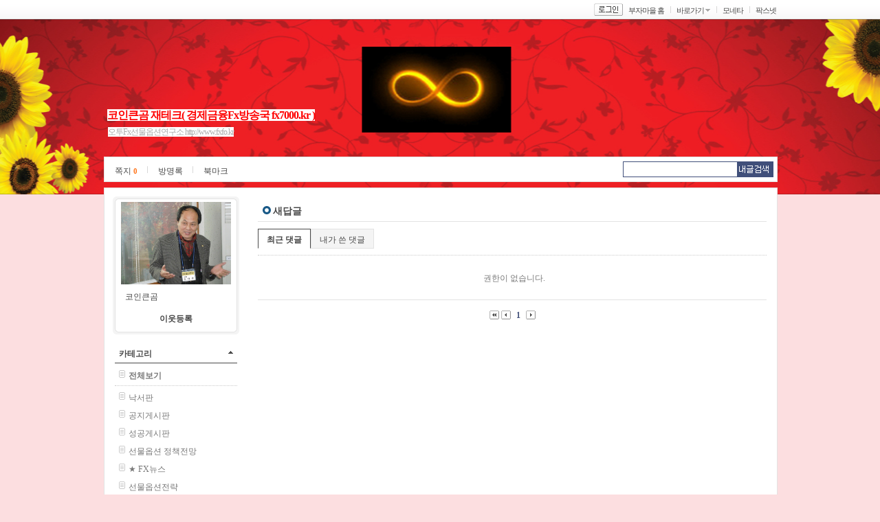

--- FILE ---
content_type: text/html; charset=EUC_KR
request_url: http://blog.moneta.co.kr/blog.newcomment.screen?blogId=koin1920
body_size: 11611
content:
<!DOCTYPE HTML PUBLIC "-//W3C//DTD HTML 4.01 Transitional//EN" "http://www.w3.org/TR/html4/loose.dtd">



























<html>
<head>
<title>NO.1 ÀçÅ×Å©Æ÷Å» MONETA</title>
<meta http-equiv="Content-Type" content="text/html; charset=euc-kr">
<link rel="stylesheet" type="text/css" href="http://image.moneta.co.kr/img2005/blog/new_blog/css/blog_new.css">
<script src="http://image.moneta.co.kr/blog/common/js/common.js"></script>
<script language="JavaScript" type="text/JavaScript">
<!--
function MM_reloadPage(init) {  //reloads the window if Nav4 resized
  if (init==true) with (navigator) {if ((appName=="Netscape")&&(parseInt(appVersion)==4)) {
    document.MM_pgW=innerWidth; document.MM_pgH=innerHeight; onresize=MM_reloadPage; }}
  else if (innerWidth!=document.MM_pgW || innerHeight!=document.MM_pgH) location.reload();
}
MM_reloadPage(true);
//-->
</script>
<script>
var positionX;
var positionY;

String.prototype.trim = function(){
    return this.replace(/(^\s*)|(\s*$)/g, ""); 
}

function goLoginPage(){
    document.location.href="http://member.moneta.co.kr/Auth/login.jsp?returnURL=http://blog.moneta.co.kr%2Fblog.newcomment.screen%3FblogId%3Dkoin1920";
}

function ch_position()
{
    positionX = event.x + document.body.scrollLeft - 5;
    positionY = event.y + document.body.scrollTop - 5;
} 


function ch_position1()
{
    positionX = event.x + document.body.scrollLeft - 5;
    positionY = event.y + document.body.scrollTop - 5;
    
    if (document.changeplus1.src == "http://image.moneta.co.kr/img/blog/new0331/blog_c01.gif" )
    	document.changeplus1.src = "http://image.moneta.co.kr/img/blog/new0331/blog_c01sub.gif";
    else document.changeplus1.src = "http://image.moneta.co.kr/img/blog/new0331/blog_c01.gif";

}

function ch_position2()
{
    positionX = event.x + document.body.scrollLeft - 5;
    positionY = event.y + document.body.scrollTop - 5;
    
    if (document.changeplus2.src == "http://image.moneta.co.kr/img/blog/new0331/blog_c01.gif" )
    	document.changeplus2.src = "http://image.moneta.co.kr/img/blog/new0331/blog_c01sub.gif";
    else document.changeplus2.src = "http://image.moneta.co.kr/img/blog/new0331/blog_c01.gif";

}

function ch_position3()
{
    positionX = event.x + document.body.scrollLeft - 5;
    positionY = event.y + document.body.scrollTop - 5;
    
    if (document.changeplus3.src == "http://image.moneta.co.kr/img/blog/new0331/blog_c01.gif" )
    	document.changeplus3.src = "http://image.moneta.co.kr/img/blog/new0331/blog_c01sub.gif";
    else document.changeplus3.src = "http://image.moneta.co.kr/img/blog/new0331/blog_c01.gif";

}

function ch_position4()
{
    positionX = event.x + document.body.scrollLeft - 5;
    positionY = event.y + document.body.scrollTop - 5;
    
    if (document.changeplus4.src == "http://image.moneta.co.kr/img/blog/new0331/blog_c01.gif" )
    	document.changeplus4.src = "http://image.moneta.co.kr/img/blog/new0331/blog_c01sub.gif";
    else document.changeplus4.src = "http://image.moneta.co.kr/img/blog/new0331/blog_c01.gif";

}

function view_more(idx)
{
    var obj=eval("document.all.morelist"+idx);

    obj.style.left = positionX;
    obj.style.top  = positionY;
    if (obj.style.display == "none")
    {
	    obj.style.display = "";
    }
    else
    {
	    obj.style.display = "none";
    }
    var obj=eval("document.all.tablespace"+idx);

    obj.style.left = positionX;
    obj.style.top  = positionY;
    if (obj.style.display == "none")
    {
	    obj.style.display = "";
    }
    else
    {
	    obj.style.display = "none";
    }
}

function view_description()
{
    var obj = document.all.layer_description;
    obj.style.left = positionX;
    obj.style.top  = positionY;
    if (obj.style.visibility == "hidden")
    {
        obj.style.visibility = "visible";
    }
    else
    {
        obj.style.visibility = "hidden";
    }
}

//·¹ÀÌ¾î ¸Þ´º¸¦ À§ÇÑ º¯¼ö
var id_for_layer_menu = '';
var nick_for_layer_menu = '';
var lastObj = null;

//ÇÊ¸í¿¡ ·¹ÀÌ¾î ¸Þ´º º¸ÀÌ±â
function showMenu(obj, id, nick){
    
    if(obj!=null)
		lastObj = obj;
	
	if(id!='') {
		id_for_layer_menu=id;
		nick_for_layer_menu = nick;
	}
	
	if(id_for_layer_menu=='')
		return;
    
	collRect = lastObj.getClientRects();
	bodyRect = document.body.getClientRects();
	var bottomPos = collRect[0].bottom - bodyRect[0].top-5;
	var leftPos = collRect[0].left - bodyRect[0].left;

	layer_menu.style.left = leftPos+"px";
	layer_menu.style.top = bottomPos+document.body.scrollTop+2+"px";
	layer_menu.style.visibility = 'visible';
	
}

function show(layer){
	eval(layer+'.style.visibility="visible"');
}

function hide(layer){
	eval(layer+'.style.visibility="hidden"');
}

function layerGoBlog(){
    document.location.href = "/blog.screen?blogId="+id_for_layer_menu;
}

//ÀÌ¿ôµî·Ï
function layerAddNeighbor() {
        
    	    
	    goLoginPage();	    
		
    
}

//ÂÊÁöº¸³»±â ÆË¾÷
function sendMemo() {
    
	 
    var receiver_id   = id_for_layer_menu;
    var receiver_nick = nick_for_layer_menu;
    
	window.open("http://blog.moneta.co.kr/blogmemo/msg_memo_send.jsp?p_receiver_id="+receiver_id+"&p_receiver_nicknm="+receiver_nick,"note", "fullscreen=no,titlebar=no,toolbar=no,directories=no,status=no,menubar=no, scrollbars=no, resizable=no, width=350,height=320");
}

//³»Áý¿¡ ±Û¾²±â ±ÝÁö
function goRefusal_list() {
		window.open("/myblog.refuse.screen?blogId=koin1920&input_type=1&paramNick="+nick_for_layer_menu,"popProhibit", "fullscreen=no,titlebar=yes,toolbar=no,directories=no,status=no,menubar=no, scrollbars=no, resizable=no, width=400,height=330 ,top="+ (screen.availheight-515)/2+",left="+(screen.availwidth-330)/2);
}


//Á¤Áö/°æ°í È­¸é
function admin_qry_warn(){
	var url = "http://bbs.moneta.co.kr/nbbs/bbs.common.stop_warn.screen?p_act=warn&p_reg_id="+id_for_layer_menu+"&p_nick_nm="+nick_for_layer_menu+"&p_email=";
	window.open(url,"pop_warning", "fullscreen=no,titlebar=no,toolbar=no");
}

//°­Á¦Æó¼â
function closureBlog(){

	var str = "ºí·Î±×¸¦ °­Á¦ Æó¼âÇÏ½Ã°Ú½À´Ï±î?";
    if(confirm(str))
    {
		var url = "http://admgw.moneta.co.kr/blogadmin/admin.blog.closure.screen?openPage=blog&curPage=1&startBlogId=999999999&searchField=CUST_ID&searchWord="+id_for_layer_menu+"&blogId="+id_for_layer_menu;
        window.open(url,"pop", "fullscreen=no,titlebar=no,toolbar=no,directories=no,status=no,menubar=no, scrollbars=no, resizable=no, width=400,height=280,top="+ (screen.availheight - 400)/2+",left="+(screen.availwidth - 280)/2);
    }

}

//ÇÁ·ÎÇÊ º¸±â
function openUserInfo(){
    window.open("/blog.user.profile.screen?userId="+id_for_layer_menu, "pop_profile", "fullscreen=no, titlebar=no, status=no, toolbar=no, resize=no, width=300, height=300");
}

//¼±¹°ÇÏ±â
function goSendPresent(){
    var url = "http://item.moneta.co.kr/present_main.screen?user_id="+id_for_layer_menu+"&nickname="+nick_for_layer_menu+"&pop_flag=0";
    window.open(url, "pop_present", "")
}

// 2005-04-22 ÀÌ±¤¿í Ãß°¡ : ¾ÆÀÌÅÛ¸ô ¸µÅ©
	/*****************************************************************
	* PopUp Window Open ÇÔ¼ö.- ÆË¾÷Ã¢ ¶ç¿ì´Â ÇÔ¼ö
	* url - Ç¥½ÃµÉ ÆäÀÌÁö ÆÄÀÏ¸í
	* popupwidth - ÆË¾÷Ã¢ÀÇ °¡·Î Å©±â
	* popupheight - ÆË¾÷Ã¢ÀÇ ¼¼·Î Å©±â
	* °á°ú°ª - ÆË¾÷Ã¢ °´Ã¼
	******************************************************************/
	function openPopup(url, popupwidth, popupheight, popupname) {
		popupname = (popupname == undefined) ? "popup" : popupname;
		Top = (window.screen.availHeight - 600) / 2;
		Left = (window.screen.availWidth - 1024) / 2;
		if (Top < 0) Top = 0;
		if (Left < 0) Left = 0;
		feature = "fullscreen=no,toolbar=no,location=no,directories=no,status=no,menubar=no,scrollbars=yes,resizable=no,left=" + Left + ",top=" + Top + ",width=" + popupwidth + ",height=" + popupheight;
		var popup_window = window.open(url, popupname,feature)
		popup_window.focus();
	}

	/**
	 * ¾ÆÀÌÅÛ °¢Á¾ ÆË¾÷
	 * @param type 1 : »ó¼¼º¸±â, 2 : ±¸ÀÔ, 3 : ¼±¹°, 4 : ¼Ò¸Á»óÀÚ
	 * @param pId ProductionId
	 */
	function itemPop(type, pId) {
		var url, height, width, pName;
		
		url = "http://item.moneta.co.kr/";
		switch(type) {
			case 1 :
				url += "jsp/popup/pop_detail_comm.jsp";
				height = 800;
				width = 776;
				pName = "DetailComm";
				break;
			case 2 :
				url += "jsp/popup/pop_buy.jsp";
				height = 550;
				width = 506;
				pName = "Buy";
				break;
			case 3 :
				url += "jsp/popup/pop_present.jsp";
				height = 640;
				width = 516;
				pName = "Present";
				break;
			case 4 :
				url += "jsp/popup/pop_wishlist_save.jsp";
				height = 250;
				width = 386;
				pName = "WishList";
				break;
		}

		openPopup(url+"?p_user_id=koin1920&p_id="+pId, width, height, pName);
	}

	function goMemo() {
		//window.open("http://pax.moneta.co.kr/label/msg_index.jsp", "mywindow","scrollbars=0,status=0,resizable=0,width=200,height=100");
		window.open("http://blog.moneta.co.kr/blogmemo/msg_index.jsp", "mywindow","scrollbars=0,status=0,resizable=0,width=200,height=100");
	}
</script>
</head>
 
 
<body style="background:url(http://file.moneta.co.kr/web_file/images4/blog/637/koin1920/¹«ÇÑ´ë[2].jpg) 50% 28px no-repeat #FCDEE0;">






<!-- ÇÊ¸í¸Þ´º·¹ÀÌ¾î-->
<div id="layer_menu" onMouseOver="show('layer_menu');" style="position:absolute; z-index:1; visibility:hidden;" onMouseOut="hide('layer_menu');" class="layer_go">
	<ul>
		<li><a href="javascript:layerGoBlog();" target="_blank">Áý¹æ¹®ÇÏ±â</a></li>
		<li><a href="javascript:goSendPresent()">¼±¹°ÇÏ±â</a></li>
		<li><a href="javascript:layerAddNeighbor();">ÀÌ¿ôµî·Ï</a></li>
		<li><a href="javascript:sendMemo()">ÂÊÁöº¸³»±â</a></li>
	
		<li><a href="javascript:openUserInfo()">ÇÁ·ÎÇÊº¸±â</a></li>
	</ul>
</div>
<!-- ÇÊ¸í¸Þ´º·¹ÀÌ¾î-->

<!-- ±Û·Î¹ú ¸Þ´º ½ÃÀÛ -->


<!-- GNB Start -->


















<script language="javascript">
	function blogLogout() {
		document.location.href="http://member.moneta.co.kr/Auth/logout.jsp?returnURL=http://blog.moneta.co.kr%2Fmain.screen";
	}

	function blogLogout2() {
		document.location.href="http://member.moneta.co.kr/Auth/logout.jsp?returnURL=http://blog.moneta.co.kr%2Fblog.screen%3FblogId%3Dkoin1920";
	}

	function blogLogin() {
		document.location.href="http://member.moneta.co.kr/Auth/login.jsp?returnURL=http://blog.moneta.co.kr%2Fblog.newcomment.screen%3FblogId%3Dkoin1920";
	}
    
	function goBlog() {
		var blogId = document.frmMyBlog.myBlogSelect.value;

		if(blogId == "" || blogId == "%") {
			return false;
		} else {
			document.location.href="blog.screen?blogId=" + blogId;
		}
	}

	function goMyBlog(blogId) {
	    	    
		if(blogId == "") {
			return false;
		} else {		    
			document.location.href="blog.screen?blogId="+blogId;
		}
	}

	
	//ÇÁ·ÎÇÊ º¸±â
	function openProfile(userId){
		window.open("/blog.user.profile.screen?userId="+userId, "pop_profile", "fullscreen=no, titlebar=no, status=no, toolbar=no, resize=no, width=300, height=300");
	}
</script>

<script language="javascript">
//³×ÀÌÆ® Çì´õ
function getCookie(name) {
   var cookie = document.cookie;
   var first = cookie.indexOf(name+"=");
   if (first>=0) {
       var str = cookie.substring(first,cookie.length);
       var last = str.indexOf(";");
       if (last<0) {
           last = str.length;
       }
       str = str.substring(0,last).split("=");
       return unescape(str[1]);
   } else {
       return null;
   }
}

</script>
		
			
<div id="gnb_bg">	
<form name="frmMyBlog" action="" method="">
	<div id="gnb_box">		
		<ul>
 
			<li class="btn"><a href="javascript:blogLogin();"><img src="http://image.moneta.co.kr/img2005/blog/new_blog/btn_login.gif" width="42px" height="18px" alt="·Î±×ÀÎ" /></a></li>
			<li><a href="http://blog.moneta.co.kr/">ºÎÀÚ¸¶À» È¨</a></li>
			<li><span onclick="return showHeaderGo(this);" style="cursor:pointer;">¹Ù·Î°¡±â</span> <span class="open"><img src="http://image.moneta.co.kr/img2005/blog/new_blog/icon_arrow.gif" width="7px" height="4px" style="cursor:hand" onclick="return showHeaderGo(this);"/></span></li>
			<li><a href="http://www.moneta.co.kr/" target='_top'>¸ð³×Å¸</a></li>
			<li class="end"><a href="http://www.paxnet.co.kr/" target='_top'>ÆÅ½º³Ý</a></li>
			<!-- <li><a href="http://paxtv.moneta.co.kr/" >¾Æ½Ã¾Æ°æÁ¦ ÆÅ½ºTV</a></li>
			<li><a href="http://www.asiae.co.kr/" >¾Æ½Ã¾Æ°æÁ¦</a></li> -->
			
              

		</ul>
	</div>
</form>
</div>
<!-- GNB End -->
<script>
<!--
	window.name = "moneta";
	var loc;
	loc = "blog";
//-->	
</script>
<script>
// Çì´õºÎºÐ ´õº¸±â ·¹ÀÌ¾î º¸ÀÌ±â
function showHeaderGo(obj){

	var layerObj=null;

    if(obj!=null)
    layerObj = obj;
  
  collRect = layerObj.getClientRects();
  bodyRect = document.body.getClientRects();
  var bottomPos = collRect[0].bottom - bodyRect[0].top;
  var leftPos = collRect[0].left-35;

  header_go.style.left = leftPos+"px";
  if(navigator.appName!='Netscape'){
	  header_go.style.top = bottomPos+document.body.scrollTop+2+"px";
  }else{
	  header_go.style.top = bottomPos+2+"px";
  }
  header_go.style.visibility = 'visible';
   return false;
  
}
</script>
<!-- Çì´õ ¹Ù·Î°¡±â ·¹ÀÌ¾î-->
<div id="header_go" onMouseOver="javascript:show('header_go');" style="position:absolute; z-index:1; visibility:hidden;" onMouseOut="javascript:hide('header_go');" class="layer_my">
	<ul>
		<li><a href="http://item.moneta.co.kr/main.screen">¾ÆÀÌÅÛ°¡°Ô</a></li>
		<!-- <li><a href="http://cafe.moneta.co.kr/">Ä«Æä</a></li> -->
		<li><a href="http://mini.moneta.co.kr/">¹Ì´Ï°¡°èºÎ</a></li>
		<li><a href="http://bbs.moneta.co.kr/nbbs/bbs.album.lst.screen?p_bbs_id=N10526&top=3&sub=1&depth=1&p_tp_board=false&service=mini_handbook&wlog_mini=MT_FLEA">º­·è½ÃÀå</a></li>
		<li><a href="http://bbs.moneta.co.kr/">Åä·Ð°Ô½ÃÆÇ</a></li>	
	</ul>
</div>
<!-- Çì´õ ´õº¸±â ·¹ÀÌ¾î-->
<!-- GNB End -->

<!-- ±Û·Î¹ú ¸Þ´º ³¡ -->
 
<!-- º»¹® ½ÃÀÛ -->
<div id="wrap">
	
	<!-- ³»Áý ¹®ÆÐ ½ÃÀÛ -->
	





















<script language="javascript">

    function blogLogout()
    {
        document.location.href="http://member.moneta.co.kr/Auth/logout.jsp?returnURL=http://blog.moneta.co.kr%2Fmain.screen";
    }

    function blogLogout2() {
        document.location.href="http://member.moneta.co.kr/Auth/logout.jsp?returnURL=http://blog.moneta.co.kr%2Fblog.screen%3FblogId%3Dkoin1920";
    }

    function blogLogin()
    {
        document.location.href="http://member.moneta.co.kr/Auth/login.jsp?returnURL=http://blog.moneta.co.kr%2Fblog.newcomment.screen%3FblogId%3Dkoin1920";
    }

    function goBlog()
    {
        var blogId = document.frmMyBlog.myBlogSelect.value;
        if(blogId == "")
        {
            return false;
        }
        else
        {
            document.location.href="blog.screen?blogId=" + blogId;
        }
    }
    
    
    function goStartpage()
    {
        if( confirm("'³»ÁýÀ» ½ÃÀÛÆäÀÌÁö·Î~'¸¦ ¼³Á¤ÇÏ½Ã·Á¸é ·Î±×ÀÎÀ» ÇÏ½Å ÈÄ ÀÌ¿ëÇÏ¼Å¾ß ÇÕ´Ï´Ù. Áö±Ý ·Î±×ÀÎ ÇÏ½Ã°Ú½À´Ï±î?"))
        {
            document.location.href="http://member.moneta.co.kr/Auth/login.jsp?returnURL=http://blog.moneta.co.kr%2Fblog.newcomment.screen%3FblogId%3Dkoin1920";
        }
    }
    
    function goStartblog()
    {
        if( confirm("'³»ÁýÀ» ½ÃÀÛÆäÀÌÁö·Î~'¸¦ ¼³Á¤ÇÏ½Ã·Á¸é ³»ÁýÀÌ ÀÖ¾î¾ß ÇÕ´Ï´Ù. Áö±Ý ³»ÁýÀ» ÁöÀ¸½Ã°Ú½À´Ï±î?"))
        {
            document.location.href="/main.newblog.write.screen";
        }
    }    
</script>



	<div id="title1">


		<h2><a href="/blog.screen?blogId=koin1920" class="title"><font style="color:#FF0000; background-color:#FFFFFF; font-weight:bold; font-style:normal; text-decoration:none; font-family:µ¸¿òÃ¼; font-size:16px">ÄÚÀÎÅ«°õ ÀçÅ×Å©( °æÁ¦±ÝÀ¶Fx¹æ¼Û±¹   fx7000.kr )</a></font></h2>
		<p><font style="color:#ababab; background-color:#FFFFFF; font-weight:normal; font-style:normal; text-decoration:none; text-decoration:none; font-family:±¼¸²Ã¼">¿ÀÅõFx¼±¹°¿É¼Ç¿¬±¸¼Ò    http://www.fxfo.kr</font></p>	
	</div>


	<!-- ³»Áý ¹®ÆÐ ³¡ -->
	
	<!-- ¸Þ´º ½ÃÀÛ -->
	

















<script type="text/javascript" src="http://aa.moneta.co.kr/cashbook/MCB/cust/MCBcashbookInfoScript.jsp"></script>    



<script language='javascript'>
function goHompy(){
    window.open('http://pax.moneta.co.kr/frame/mainFrame.jsp?p_hompy_id=koin1920','myHompy','height=535,width=920,scrollbars=no,resizable=no');
}

function getCookie(Name) {
	var search = Name + "="
	if (document.cookie.length > 0) {
		offset = document.cookie.indexOf(search)
		if (offset != -1) {
			offset += search.length
			end = document.cookie.indexOf(";", offset)
			if (end == -1)
				end = document.cookie.length
			return unescape(document.cookie.substring(offset, end))
		}
	}
}

// ¹Ì´Ï°¡°èºÎ ½ÇÇà
function goMiniStart() {

		alert('¹Ì´Ï°¡°èºÎ¸¦ ½ÇÇàÇÏ±â À§ÇØ¼­´Â ·Î±×ÀÎÇÏ¼Å¾ß ÇÕ´Ï´Ù.');

	 
}


    function openMiniCashbook(type) {
        var left_p = (screen.width - 970) / 2;
        var top_p = (screen.height - 700) / 2;
        
        // custCashbookType : 0(±¸¹Ì°¡), 1(¼±ÅÃ·¹ÀÌ¾î), 2(½º¸¶Æ®)
        // type : 3(±¸¹Ì°¡), 2(½º¸¶Æ®)
        if(custCashbookType == 0 || (type && type == 3)) {
            var url = "http://aa.moneta.co.kr/cashbook/MCB/start.jsp?org_code=moneta&guest_yn=N&wlog_mkt=LOG5&wlog_exmini=MAIN";
            // ÀúÇØ»óµµ PC ½ºÅ©·Ñ¹Ù »ý¼º
            if(screen.height < 700) {
                window.open(url,"handbook", "width=993, height=550, top="+top_p+", left="+left_p+", statusbar=no, resizable=yes, scrollbars=yes");
            } else {
                window.open(url,"handbook", "width=970, height=660, top="+top_p+", left="+left_p+", statusbar=no, scrollbars=no");
            }
        } else if(custCashbookType == 2 || (type && type == 2)) {
            var url = "http://aa.moneta.co.kr/cashbook2/mcb/handbook/xintro.jsp?org_code=moneta&guest_yn=N&wlog_mkt=LOG5&wlog_exmini=MAIN";
            // ÀúÇØ»óµµ PC ½ºÅ©·Ñ¹Ù »ý¼º
            if(screen.height < 700) {
                window.open(url,"handbook2", "width=993, height=550, top="+top_p+", left="+left_p+", statusbar=no, resizable=yes, scrollbars=yes");
            } else {
                window.open(url,"handbook2", "width=970, height=660, top="+top_p+", left="+left_p+", statusbar=no, resizable=yes, scrollbars=no");
            }
        } else if(custCashbookType == 1) {
            // ·¹ÀÌ¾î ¶ç¿ì±â
            if(document.getElementById("smart").style.display == "") {
                document.getElementById("smart").style.display = "none";
            } else {
                document.getElementById("smart").style.display = "";
            }
        }
        
    }

	function headerSearch() {
		var formName = document.headerSearchForm;
		var searchTextString = formName.searchText.value;

		if (searchTextString == "") {
			alert("°Ë»ö¾î¸¦ ÀÔ·ÂÇÏ¼¼¿ä");
			formName.searchText.focus();
			return ;
		}
		formName.action = "blog.log.searchInBlog.screen?blogId=koin1920";		
		formName.target = "";
		formName.method = "POST";
		formName.submit();
	}

	function hide2(layer){
		eval(layer+'.style.display="none"');
	}

</script>
<!------ 03_01tab ½ÃÀÛ ------>
	<div id="navi">
		<ul>
			<li><a href="javascript:goMemo()">ÂÊÁö <span class="num_orange">0</span></a></li>

			

			
			

			<li><a href="/blog.book.read.screen?blogId=koin1920&folderType=3">¹æ¸í·Ï</a>
			
			</li>
			
				
					<li class="end"><a href="/blog.bookmark.screen?blogId=koin1920">ºÏ¸¶Å©</a></li>
					
				
			


		</ul>
		
		<form name='headerSearchForm' method='post' onsubmit="return headerSearch()">
		<input type=hidden name=blogId value=koin1920>

		<p class="dummy"><input type="text" NAME="searchText" size="25" class="input_search_hidn"><a href="javascript:headerSearch();"><img src="http://image.moneta.co.kr/img2005/blog/new_blog/btn_searchmy.gif" alt="³»±Û°Ë»ö" /></a></p>
		</form> 
            


	</div>
<!------ 03_01tab ³¡ ------>





<script>
// Çì´õºÎºÐ ´õº¸±â ·¹ÀÌ¾î º¸ÀÌ±â
function showHeaderGo(obj){

	var layerObj=null;

    if(obj!=null)
    layerObj = obj;
  
  collRect = layerObj.getClientRects();
  bodyRect = document.body.getClientRects();
  var bottomPos = collRect[0].bottom - bodyRect[0].top;
  var leftPos = collRect[0].left-35;

  header_go.style.left = leftPos+"px";
  if(navigator.appName!='Netscape'){
	  header_go.style.top = bottomPos+document.body.scrollTop+2+"px";
  }else{
	  header_go.style.top = bottomPos+2+"px";
  }
  header_go.style.visibility = 'visible';
   return false;
  
}
</script>

	<!-- ¸Þ´º ³¡ -->
	
	<!-- ³»¿ë ½ÃÀÛ -->
	<div id="content">
	<!-- Ä«Å×°í¸® ½ÃÀÛ -->
	      






















 







<!-- ´Ù³à°£ ÀÌ¿ô Ç³¼± µµ¿ò¸» ½ÃÀÛ -->
<DIV ID="dek" style="POSITION:absolute;VISIBILITY:hidden;z-index:1;"></DIV>
<SCRIPT LANGUAGE="JavaScript">
<!--

	var Xoffset = 20;    
	var Yoffset = 5;    

    var old,skn,iex	= (document.all['dek']),yyy=-3000;
	var ns4 = document.layers
	var ns6 = document.getElementById&&!document.all
	var ie4 = document.all

	if (ns4) {
		skn = document.dek
	} else if (ns6) {
		skn = document.all["dek"].style
	} else if (ie4) {
		skn = document.all.dek.style
	}

	if (ns4) {
		document.captureEvents(Event.MOUSEMOVE);
	} else {
		skn.visibility = "visible"
		skn.display = "none"
	}
	document.all['dek'].onmousemove	= get_mouse;


	function get_mouse(e){
		var x=(ns4||ns6)?e.pageX:event.x+document.body.scrollLeft;
		var y=(ns4||ns6)?e.pageY:event.y+document.body.scrollTop;
		skn.left=x+Xoffset;
		skn.top=y+yyy;
	}

	function kill(){
		yyy=-1000;
		if(ns4){skn.visibility="hidden";}
		else if (ns6||ie4)
		skn.display="none"
	}

    function goRandomBlog(){    
        document.random_blog.action = "blog.random.do";
        document.random_blog.submit();
    }

	function goMyClub(){
	    var clubId = document.all.clubList[document.all.clubList.selectedIndex].value;
	    
	    if(clubId != ''){
	        document.location.href="http://cafe.moneta.co.kr/club.main.index.screen?p_club_id="+clubId;
	    } 
	}
			
    function goMybbs(){

        var index  =  document.all.bbsList.selectedIndex;        

		if(index<1) return;
        
        var bbsId = document.all.bbsList.value;
        var bbsType   = "";
        var groupName = "";
        var paramUrl  = "";
    
        if(document.all.bbsType.length!=null && document.all.bbsType.length >1){
            bbsType   = document.all.bbsType[index-1].value;        
            groupName = document.all.groupName[index-1].value;
            paramUrl  = document.all.paramUrl[index-1].value;
        }else{
            bbsType   = document.all.bbsType.value;        
            groupName = document.all.groupName.value;
            paramUrl  = document.all.paramUrl.value;
        }
        
        if(bbsType == 'C'){
            document.location.href="http://cafe.moneta.co.kr/club.main.index.screen?"+paramUrl+"&p_bbs_id="+bbsId;
        }else if(groupName == 'ÆÅ½º³Ý(Áõ±Ç)'){//ÆÅ½º³ÝÁõ±Ç
            document.location.href="http://bbs.moneta.co.kr/nbbs/bbs.normal1.lst.screen?p_bbs_id="+bbsId+"&p_tp_board=true&"+paramUrl;
        }else if(bbsId=='N09999'){
            document.location.href="http://bbs.moneta.co.kr/nbbs/bbs.moneta.lst.screen?p_bbs_id="+bbsId+"&p_tp_board=true&"+paramUrl;
        }else if(bbsId=='N10053'){
            document.location.href="http://bbs.moneta.co.kr/nbbs/bbs.album.lst.screen?p_bbs_id="+bbsId+"&p_tp_board=true&"+paramUrl;
        }else if(bbsId=='N10540' || bbsId=='N10539'){ // ¹Ì´Ï°¡°ÔºÎ ¿Ü¹úÀÌ,¸Â¹úÀÌÆÄÆ¼
            document.location.href="http://bbs.moneta.co.kr/nbbs/bbs.normal.lst.screen?p_bbs_id="+bbsId+"&"+paramUrl;
        }else{
            document.location.href="http://bbs.moneta.co.kr/nbbs/bbs.normal.lst.screen?p_bbs_id="+bbsId+"&p_tp_board=true&"+paramUrl;
        }
    }
    
    function addChannel(){
        
        document.location.href="http://member.moneta.co.kr/Auth/login.jsp?returnURL=http://blog.moneta.co.kr%2Fblog.newcomment.screen%3FblogId%3Dkoin1920";        
        
    }
    
    function openProfile(userId){
        id_for_layer_menu = userId;
        openUserInfo();
    } 

	function subscribeWrite(blogId) {
	    
			document.location.href="http://member.moneta.co.kr/Auth/login.jsp?returnURL=http://blog.moneta.co.kr%2Fblog.newcomment.screen%3FblogId%3Dkoin1920";

	}

	function visitDelete(blogId,bloggerId,visitDate) {
		if( confirm("´Ù³à°£ ÈçÀûÀ» »èÁ¦ÇÏ½Ã°Ú½À´Ï±î?")) {
			location.href = "/action/blog/visit_delete.jsp?blogId="+blogId+"&bloggerId="+bloggerId+"&visitDate=" + visitDate+ "&returnURL=http://blog.moneta.co.kr%2Fblog.newcomment.screen%3FblogId%3Dkoin1920";
		}
	}

	function headerSearch() {
		var formName = document.headerSearchForm;
		var searchTextString = formName.searchText.value;

		if (searchTextString == "") {
			alert("°Ë»ö¾î¸¦ ÀÔ·ÂÇÏ¼¼¿ä");
			formName.searchText.focus();
			return ;
		}
		formName.action = "blog.log.searchInBlog.screen?blogId=koin1920";		
		formName.target = "";
		formName.method = "POST";
		formName.submit();
	}

	
	function resize_image()
    {
        var target = document.getElementsByName('mainLogo');
		if(target != null) {
            if(target.width > 160)
                target.width = 160;
        }
    }

	window.onload = resize_image;
	window.name = "moneta";
	var loc;
	loc = "blog";

//-->
</script>
<!------------------ 01left ½ÃÀÛ ------------------>

		<div id="category">
		
			<!-- ÇÁ·ÎÇÊ ½ÃÀÛ -->
			<div id="profile">
				<p><img src="http://image.moneta.co.kr/img2005/blog/new_blog/box_profile_top.gif" width="184px" height="8px" alt="" /></p>
				<ul class="profile_bg">

					<li class="profile_photo">
<a href="javascript:openProfile('koin1920')"><img src="http://file.moneta.co.kr/web_file/images4/blog/637/koin1920/daewoong-9.jpg" name="mainLogo" border="0" width='160'></a>
					</li>


					<li><span class="v_align">
	
					</span> 
					<span onclick="showMenu(this, 'koin1920', 'ÄÚÀÎÅ«°õ');" style="cursor:hand;" class="04com_gray12">ÄÚÀÎÅ«°õ</span>				
					<!--span class="v_align"><img src="http://image.moneta.co.kr/img/blog/img2004/main/level.gif" width="9px" height="14px" alt="¿ì¼öºí·Î±×" /></span--></li>
					<li class="profile_text"></li>





								<li class="profile_btn_re b"><a href="javascript:subscribeWrite('koin1920');">ÀÌ¿ôµî·Ï</a></li>


					<!--li class="profile_btn b"><img src="http://image.moneta.co.kr/img2005/blog/new_blog/icon_pencil.gif" width="9px" height="9px" alt="" hspace="2" /><a href="/blog.log.write.screen?blogId=koin1920">»õ±Û¾²±â</a> <img src="http://image.moneta.co.kr/img2005/blog/new_blog/line_gray.gif" width="1px" height="10px" alt="|" hspace="2" /> <img src="http://image.moneta.co.kr/img2005/blog/new_blog/icon_manager.gif" width="10px" height="10px" alt="" hspace="2" /><a href="/myblog.screen?blogId=koin1920">°ü¸®</a></li-->
				</ul>
				<p><img src="http://image.moneta.co.kr/img2005/blog/new_blog/box_profile_btt.gif" width="184px" height="8px" alt="" /></p>
			</div>
			<!-- ÇÁ·ÎÇÊ ³¡ -->

			<!-- ³»±Û Ä«Å×°í¸® ½ÃÀÛ -->
			















			<div class="category_list">
				<h3><a href="javascript:more_view('1');" class="catetit">Ä«Å×°í¸®</a><span><img src="http://image.moneta.co.kr/img2005/blog/new_blog/icon_arrow3.gif" id="cate_list_img1" width="7px" height="4px" style="cursor:hand" onClick="javascript:more_view('1');"/></span></h3>
				<ul id="cate_list1" style="display:">

				<li class="allview"><a href="/blog.screen?blogId=koin1920&listType=1&folderType=1" class="cate"><b>ÀüÃ¼º¸±â</b></a></li>


			<li>

			

			<a href="/blog.screen?blogId=koin1920&listType=4&folderType=1&category=333167&from=&to=&logCount=30"  class="cate">³«¼­ÆÇ</a>

			<li>

			

			<a href="/blog.screen?blogId=koin1920&listType=1&folderType=1&category=333169&from=&to=&logCount=3"  class="cate">°øÁö°Ô½ÃÆÇ</a>

			<li>

			

			<a href="/blog.screen?blogId=koin1920&listType=1&folderType=1&category=333170&from=&to=&logCount=3"  class="cate">¼º°ø°Ô½ÃÆÇ</a>

			<li>

			

			<a href="/blog.screen?blogId=koin1920&listType=1&folderType=1&category=333171&from=&to=&logCount=3"  class="cate">¼±¹°¿É¼Ç Á¤Ã¥Àü¸Á</a>

			<li>

			

			<a href="/blog.screen?blogId=koin1920&listType=1&folderType=1&category=333172&from=&to=&logCount=3"  class="cate">¡Ú FX´º½º</a>

			<li>

			

			<a href="/blog.screen?blogId=koin1920&listType=1&folderType=1&category=333173&from=&to=&logCount=3"  class="cate">¼±¹°¿É¼ÇÀü·«</a>

			<li>

			

			<a href="/blog.screen?blogId=koin1920&listType=1&folderType=1&category=333174&from=&to=&logCount=3"  class="cate">¼±¹°¿É¼ÇºÐ¼®</a>

			<li>

			

			<a href="/blog.screen?blogId=koin1920&listType=1&folderType=1&category=333175&from=&to=&logCount=3"  class="cate">¼±¹°¿É¼ÇÄÁ¼³ÆÃ</a>

			<li>

			

			<a href="/blog.screen?blogId=koin1920&listType=1&folderType=1&category=333176&from=&to=&logCount=3"  class="cate">¼±¹°¿É¼ÇÀÚ·á½Ç</a>

			<li>

			

			<a href="/blog.screen?blogId=koin1920&listType=1&folderType=1&category=333177&from=&to=&logCount=3"  class="cate">Áõ±Ç°¡Á¤º¸</a>

			<li>

			

			<a href="/blog.screen?blogId=koin1920&listType=1&folderType=1&category=333178&from=&to=&logCount=3"  class="cate">ELW °Å·¡</a>

			<li>

			

			<a href="/blog.screen?blogId=koin1920&listType=1&folderType=1&category=333179&from=&to=&logCount=3"  class="cate">ºÎµ¿»êµ¿Çâ</a>

			<li>

			

			<a href="/blog.screen?blogId=koin1920&listType=1&folderType=1&category=333180&from=&to=&logCount=3"  class="cate">¿î¿µ°Ô½ÃÆÇ</a>

			<li>

			

			<a href="/blog.screen?blogId=koin1920&listType=1&folderType=1&category=333181&from=&to=&logCount=3"  class="cate">ÈÞ°Ô½Ç</a>

			<li>

			

			<a href="/blog.screen?blogId=koin1920&listType=1&folderType=1&category=333182&from=&to=&logCount=3"  class="cate">ÀÚÀ¯°Ô½ÃÆÇ</a>

			<li>

			

			<a href="/blog.screen?blogId=koin1920&listType=1&folderType=1&category=333183&from=&to=&logCount=3"  class="cate">À½¾Ç¿µ»ó</a>

			<li>

			

			<a href="/blog.screen?blogId=koin1920&listType=1&folderType=1&category=333184&from=&to=&logCount=3"  class="cate">¹æ¸í·Ï</a>

				</ul>
			</div><br>

<SCRIPT LANGUAGE="JavaScript">
	function checkAdult() {
	    
		    if(confirm("È¸¿øÀü¿ë ¼­ºñ½ºÀÔ´Ï´Ù. (¸¸ 19¼¼ ÀÌ»ó) ·Î±×ÀÎ ÇÏ½Ã°Ú½À´Ï±î?")){
		        document.location.href="http://member.moneta.co.kr/Auth/login.jsp?returnURL=http://blog.moneta.co.kr%2Fblog.newcomment.screen%3FblogId%3Dkoin1920";
		    }
		
	}

	function checkOpen() {
		alert("ºñ°ø°³ Ä«Å×°í¸®ÀÔ´Ï´Ù.");
	}

	function more_view(type){
		var obj=eval("document.all.cate_list"+type);  
		var obj2=eval("document.all.cate_list_img"+type);  


		if (obj.style.display == "none") {
			obj.style.display = "";
			obj2.src = "http://image.moneta.co.kr/img2005/blog/new_blog/icon_arrow3.gif";

		}else{
			obj.style.display = "none";
			obj2.src = "http://image.moneta.co.kr/img2005/blog/new_blog/icon_arrow1.gif";
		}

	}
</script>
			<!-- Ä«Å×°í¸® ³¡ -->
			<!-- ½ºÅ©·¦ ½ÃÀÛ >
			<div class="category_list">
				<h3><a href="http://blog.moneta.co.kr/blog.log.scrap.screen?blogId=koin1920&folderType=2&listType=4" class="catetit">½ºÅ©·¦</a></h3>
			</div>
			<!-- ½ºÅ©·¦ ³¡ -->



			<!-- Ä«Å×°í¸® ½ÃÀÛ >
			<div class="category_list">
				<h3><a href="http://blog.moneta.co.kr/blog.screen?blogId=koin1920&folderType=1" class="catetit">Ä«Å×°í¸®</a></h3>
			</div>
			<!-- Ä«Å×°í¸® ³¡ -->		

			<!-- ½ºÅ©·¦ Ä«Å×°í¸® ½ÃÀÛ -->
			















			<div class="category_list">
				<h3><a href="javascript:more_view('2');" class="catetit">½ºÅ©·¦</a><span><img src="http://image.moneta.co.kr/img2005/blog/new_blog/icon_arrow1.gif" id="cate_list_img2" width="7px" height="4px" style="cursor:hand" onClick="javascript:more_view('2');"/></span></h3>
				<ul id="cate_list2" style="display:none">

				<li class="allview"><a href="/blog.log.scrap.screen?blogId=koin1920&listType=1&folderType=2" class="cate"><b>ÀüÃ¼º¸±â</b></a></li>


			<li>

			

			<a href="/blog.log.scrap.screen?blogId=koin1920&listType=4&folderType=2&category=333168&from=&to=&logCount=30"  class="cate">½ºÅ©·¦</a>

				</ul>
			</div><br>

<SCRIPT LANGUAGE="JavaScript">
	function checkAdult() {
	    
		    if(confirm("È¸¿øÀü¿ë ¼­ºñ½ºÀÔ´Ï´Ù. (¸¸ 19¼¼ ÀÌ»ó) ·Î±×ÀÎ ÇÏ½Ã°Ú½À´Ï±î?")){
		        document.location.href="http://member.moneta.co.kr/Auth/login.jsp?returnURL=http://blog.moneta.co.kr%2Fblog.newcomment.screen%3FblogId%3Dkoin1920";
		    }
		
	}

	function checkOpen() {
		alert("ºñ°ø°³ Ä«Å×°í¸®ÀÔ´Ï´Ù.");
	}

	function more_view(type){
		var obj=eval("document.all.cate_list"+type);  
		var obj2=eval("document.all.cate_list_img"+type);  


		if (obj.style.display == "none") {
			obj.style.display = "";
			obj2.src = "http://image.moneta.co.kr/img2005/blog/new_blog/icon_arrow3.gif";

		}else{
			obj.style.display = "none";
			obj2.src = "http://image.moneta.co.kr/img2005/blog/new_blog/icon_arrow1.gif";
		}

	}
</script>



			<!-- ´Þ·Â ½ÃÀÛ -->
			<iframe src="/view/blog/include_module/iframe_calendar_monthly.jsp?blogId=koin1920" frameborder="0" width="180" height="180" marginwidth="0" marginheight="0" scrolling="no"></iframe>
			<!-- ´Þ·Â ³¡ -->


			<!-- ÇÃ·¡³Ê ½ÃÀÛ -->
			





  









<!-- ÇÃ·¡³Ê ½ÃÀÛ -->

			<div id="planner">
			<form name="right_planner" method="post">
			<input type="hidden" name="motizenId"  value="00">
			<input type="hidden" name="blogId"     value="koin1920">
			<input type="hidden" name="returnPage" value="/blog.newcomment.screen?blogId=koin1920">

			<span id="short_plan" style="display:none
">

				<h3>ÇÃ·¡³Ê <span class="tab"><img src="http://image.moneta.co.kr/img2005/blog/new_blog/tab_plan_01_on.gif" width="34px" height="18" alt="´Ü±â" /><a href="javascript:changePlanLayer();"><img src="http://image.moneta.co.kr/img2005/blog/new_blog/tab_plan_02.gif" width="34px" height="18" alt="Àå±â" /></a></span></h3><!-- ¼±ÅÃµÈ ÀÌ¹ÌÁö¸í µÚ¿¡ _on -->
				<ul>
					<p><a href="/blog.planner.screen?blogId=koin1920">ºñÀüÀÌ ¾ø¾î¿ä¤Ì¤Ì</a></p>
					<li><img src="http://image.moneta.co.kr/img2005/blog/new_blog/rank_plan1.gif" width="12px" height="12px" alt="1" /> 
						 
					
					</li>
					<li><img src="http://image.moneta.co.kr/img2005/blog/new_blog/rank_plan2.gif" width="12px" height="12px" alt="2" /> 
						

					</li>
					<li><img src="http://image.moneta.co.kr/img2005/blog/new_blog/rank_plan3.gif" width="12px" height="12px" alt="3" /> 
						

					</li>
 
					<p class="card_text"><a href="/blog.planner.write.screen?blogId=koin1920">ÇÃ·£Ä«µå µî·ÏÇÏ±â</a></p>


					<p class="card_text"><a href="/blog.planner.write.screen?blogId=koin1920">ÇÃ·£Ä«µå µî·ÏÇÏ±â</a></p>



					<span class="win"><strong>¤ý</strong><a href="/blog.planner.screen?blogId=koin1920">À©À©<span class="num_orange">(0)</span></a> </span><span class="clap"><span style="vertical-align:2px; .vertical-align:-2px;"><img src="http://image.moneta.co.kr/img2005/blog/new_blog/icon_clap.gif" width="13px" height="16px" alt="¹Ú¼ö" align="absmiddle" /></span><span class="b">0</span></span>
				</ul>
				<p><img src="http://image.moneta.co.kr/img2005/blog/new_blog/box_plan_btt.gif" width="178px" height="3px" alt="" /></p>
			</span>

			<span id="long_plan" style="display:none">
				<h3>ÇÃ·¡³Ê <span class="tab"><a href="javascript:changePlanLayer('short');"><img src="http://image.moneta.co.kr/img2005/blog/new_blog/tab_plan_01.gif" width="34px" height="18" alt="´Ü±â" /></a><img src="http://image.moneta.co.kr/img2005/blog/new_blog/tab_plan_02_on.gif" width="34px" height="18" alt="Àå±â" /></span></h3><!-- ¼±ÅÃµÈ ÀÌ¹ÌÁö¸í µÚ¿¡ _on -->
				<ul>
					<p><a href="/blog.planner.screen?blogId=koin1920">ºñÀüÀÌ ¾ø¾î¿ä¤Ì¤Ì</a></p>
					<li><img src="http://image.moneta.co.kr/img2005/blog/new_blog/rank_plan1.gif" width="12px" height="12px" alt="1" /> 
				
					
					</li>
					<li><img src="http://image.moneta.co.kr/img2005/blog/new_blog/rank_plan2.gif" width="12px" height="12px" alt="2" /> 
				

					</li>
					<li><img src="http://image.moneta.co.kr/img2005/blog/new_blog/rank_plan3.gif" width="12px" height="12px" alt="3" /> 
				

					</li>
 
					<p class="card_text"><a href="/blog.planner.write.screen?blogId=koin1920">ÇÃ·£Ä«µå µî·ÏÇÏ±â</a></p>


					<p class="card_text"><a href="/blog.planner.write.screen?blogId=koin1920">ÇÃ·£Ä«µå µî·ÏÇÏ±â</a></p>

			
					
					<span class="win"><strong>¤ý</strong><a href="/blog.planner.screen?blogId=koin1920">À©À©<span class="num_orange">(0)</span></a> </span><span class="clap"><span style="vertical-align:2px; .vertical-align:-2px;"><img src="http://image.moneta.co.kr/img2005/blog/new_blog/icon_clap.gif" width="13px" height="16px" alt="¹Ú¼ö" align="absmiddle" /></span><span class="b">0</span></span>
				</ul>
				<p><img src="http://image.moneta.co.kr/img2005/blog/new_blog/box_plan_btt.gif" width="178px" height="3px" alt="" /></p>

			</span>

			</div>
  </form>
<!-- ÇÃ·¡³Ê ³¡ -->

<script>
function changePlanLayer(args){
    if(args=='short'){
        short_plan.style.display = "block";
        long_plan.style.display = "none";
    }else{
        short_plan.style.display = "none";
        long_plan.style.display = "block";
    }
}
</script>

			<!-- ÇÃ·¡³Ê ³¡ -->




			<!-- ³»°¡ Áñ°ÜÃ£´Â ÀÌ¿ô ½ÃÀÛ -->
			




















			<div class="neighbor">
				<h3><a href="/myblog.neighbor.screen?blogId=koin1920">³»°¡ Áñ°ÜÃ£´Â ÀÌ¿ô</a><span class="num_orange">(0)</span>
				
				</h3>

<ul><li> ÀÌ¿ôÀÌ ¾ø½À´Ï´Ù.</li></ul>

	</div>


		
<script language="javascript">
<!--
function changeLayer(idx){
    var mode;
	
    if(img.length == null){
		//alert(img.src);
		mode = img.src.indexOf("close")>-1 ? "off" : "on";
       // mode = img_off.style.display=="block" ? "on" : "off";
    }else{
        //mode = img_off[idx].style.display=="block" ? "on" : "off";
		//alert(img[idx].src);
		mode = img[idx].src.indexOf("close")>-1 ? "off" : "on";
    }
    //alert(mode);
    if(mode == 'on'){
        if(img.length!=null){
            //img_off[idx].style.display = "none";
            //img_on[idx].style.display  = "block";
			img[idx].src = "http://image.moneta.co.kr/img2005/blog/new_blog/icon_close.gif"
            favorite_list[idx].style.display = "block";
        }else{
            //img_off.style.display = "none";
            //img_on.style.display  = "block";
			img.src = "http://image.moneta.co.kr/img2005/blog/new_blog/icon_close.gif"
            favorite_list.style.display = "block";
        }
    }else{
        if(img.length!=null){
            //img_off[idx].style.display = "block";
            //img_on[idx].style.display  = "none";
            favorite_list[idx].style.display = "none";
			img[idx].src = "http://image.moneta.co.kr/img2005/blog/new_blog/icon_open.gif"
        }else{
            //img_off.style.display = "block";
           // img_on.style.display  = "none";
            favorite_list.style.display = "none";
			img.src = "http://image.moneta.co.kr/img2005/blog/new_blog/icon_open.gif"
        }
    }
    
}

function goFamilyBlog(blogId){
    if(blogId == null || blogId == '') return;
    document.location.href = "blog.screen?blogId="+blogId;
}
//-->
</script>
							
			<!-- ³»°¡ Áñ°ÜÃ£´Â ÀÌ¿ô ³¡ -->
			
			<!-- ³ª¸¦ Áñ°ÜÃ£´Â ÀÌ¿ô ½ÃÀÛ -->
			<div class="neighbor1">
				<h3><a href="/blog.subscribes.screen?blogId=koin1920" class="catetit">³ª¸¦ Áñ°ÜÃ£´Â ÀÌ¿ô</a><span class="more"><a href="/blog.subscribes.screen?blogId=koin1920"><img src="http://image.moneta.co.kr/img2005/blog/new_blog/btn_more.gif" width="26px" height="10px" alt="´õº¸±â" /></a></span></h3>
			</div>
			<!-- ³ª¸¦ Áñ°ÜÃ£´Â ÀÌ¿ô ³¡ -->

			<!-- ´Ù³à°£ ÀÌ¿ô ½ÃÀÛ -->
			



















			<div class="neighbor1">
				<h3><a href="/blog.leftvisit.screen?blogId=koin1920" class="catetit">´Ù³à°£ ÀÌ¿ô</a>
				<span class="more"><a href="/blog.leftvisit.screen?blogId=koin1920"><img src="http://image.moneta.co.kr/img2005/blog/new_blog/btn_more.gif" width="26px" height="10px" alt="´õº¸±â" /></a></span>
				</h3>
				<ul>


				</ul>
			</div>

			<!-- ´Ù³à°£ ÀÌ¿ô ³¡ -->

						
			<!-- ¹æ¹®ÀÚ Ä«¿îÆ® ½ÃÀÛ -->
			<div id="count">
				<ul class="people">
					<li class="name1">today</li>
					<li class="num1">0</li>
					<li class="name">total</li>
					<li class="num">13334</li>
					<li class="name1">´ä±Û</li>
					<li class="num1"><a href="/blog.newcomment.screen?blogId=koin1920">2</a></li>
					<li class="name">½ºÅ©·¦</li>
					<li class="num"><a href="/blog.scrappedList.screen?blogId=koin1920">0</a></li>
				</ul>
				<ul class="item">
										
					<li><a href="/blog.item.screen?blogId=koin1920&page_type=11" class="itemcount">³» ¾ÆÀÌÅÛ »óÀÚ <span class="num">1</span></a></li>
					<li class="name"><a href="/blog.item.screen?blogId=koin1920&page_type=13" class="itemcount">¼Ò¸Á <span class="num">0</span></a><img src="http://image.moneta.co.kr/img2005/blog/new_blog/line_gray.gif" width="1px" height="10px" alt="|" hspace="8" /></li>
					<li class="name"><a href="/blog.item.screen?blogId=koin1920&page_type=12" class="itemcount">¼±¹° <span class="num">0</span></a><img src="http://image.moneta.co.kr/img2005/blog/new_blog/line_gray.gif" width="1px" height="10px" alt="|" hspace="8" /></li>
					<li class="name"><a href="/myblog.item.stemp.screen?blogId=koin1920&page_type=2" class="itemcount">ÄíÆù <span class="num">0</span></a></li>
				</ul>
			</div>
			<!-- ¹æ¹®ÀÚ Ä«¿îÆ® ³¡ -->
			
			<p class="rss"><a href="http://blog.moneta.co.kr/rss/blog/koin1920/-1"><img src="http://image.moneta.co.kr/img2005/blog/new_blog/banner_rss.gif" width="178px" height="22px" alt="ºí·Î±× ±¸µ¶ÇÏ±â" /></a></p>

			<br/>
			<br/>

		
		</div>


	<!-- Ä«Å×°í¸® ³¡ -->
	
	<!-- ±Û³»¿ë ½ÃÀÛ -->
		<div id="list">

			
















			<h3 class="subtitle">»õ´ä±Û</h3>

			<!-- ÅÇ ½ÃÀÛ -->
			<div class="tab">
				<ul>
					<li class="on"><a href="javascript:getComment('1')" class="catetit">ÃÖ±Ù ´ñ±Û</a></li>
					<li class=""><a href="javascript:getComment('2')" class="catetit">³»°¡ ¾´ ´ñ±Û</a></li>
				</ul>
			</div>
			<!-- ÅÇ ³¡ -->




 
			<div class="replylist">
				<ul>
					<li class="secret"> ±ÇÇÑÀÌ ¾ø½À´Ï´Ù.</li>
				</ul>
			</div>


			
			<!-- ÆäÀÌÂ¡ ½ÃÀÛ -->
			<div class="paging_box">
				<div class="paging">
					<ul>
						<li class='paging_btn'><img src='http://image.moneta.co.kr/img/asso/img2004/self/arrow_pre01.gif' width='14px' height='13px' /></li>&nbsp;<li class='paging_btn'><img src='http://image.moneta.co.kr/img/asso/img2004/self/arrow_pre02.gif' width='14px' height='13px' alt='ÀÌÀü' /></li><li class='paging_f on'>1</li><li class='paging_btn'><img src='http://image.moneta.co.kr/img/asso/img2004/self/arrow_next01.gif' width='14px' height='13px' alt='´ÙÀ½' /></li>
					</ul>
				</div>
			</div>
			<!-- ÆäÀÌÂ¡ ³¡ -->			

<form name="getCommentForm" method="post" action="/blog.newcomment.screen?blogId=koin1920">
<input type=hidden name="gubun">
</form>
<form name="deleteCommentForm" method="post" action="/blog.comment.delete.do?blogId=koin1920">
<input type=hidden name="commentId">
<input type=hidden name="logNumber">
<input type=hidden name="returnURL" value="/blog.newcomment.screen?blogId=koin1920&gubun=1&curPage=1">
</form>
<script language="javascript">
<!--
function getComment(val)
{
	getCommentForm.gubun.value = val;
	getCommentForm.submit();
}

function deleteComment(commentId, logNumber)
{
	if(confirm("´ä±ÛÀ» »èÁ¦ÇÏ½Ã°Ú½À´Ï±î?")) {
		if(eval('0') == 1) {
			deleteCommentForm.curPage.value = eval('1');
		}	
		deleteCommentForm.commentId.value = commentId;
		deleteCommentForm.logNumber.value = logNumber;
		deleteCommentForm.submit();
	}		
}

function open_blog(blog_id)
{
    location.href = 'http://blog.moneta.co.kr/'+blog_id;
}
-->
</script>	
			
		</div>
	<!-- ±Û³»¿ë ³¡ -->
	</div>
	<!-- ³»¿ë ³¡ -->
	
</div>
<!-- º»¹® ³¡ -->
 
<!-- ÇªÅÍ ½ÃÀÛ -->
<div id="footer">
Copyright ¨Ï <strong>Paxnet.</strong> All Rights Reserved. Powered by <strong>Moneta.</strong>
</div>
<!-- ÇªÅÍ ³¡ -->
 
 <!-- ÀÌº¥Æ® ´çÃ· ÆË¾÷¶ç¿ì±â -->

<map name="top_map">
  <area shape="rect" coords="0,0,116,30" href="" onfocus='blur()'>
</map>



</body>
</html>

	
<script>
document.write ("<div id=\"layer_emoticon2\" border=\"0\" style=\"left:-251;top:0;position:absolute;visibility:hidden\">");

document.write ("<table id=\"subview01\" width=\"251\" bgcolor=\"#FFFFFF\" border=\"1\" bordercolor=\"#A5B6DE\" cellpadding=\"3\" cellspacing=\"0\" style=\"border-collapse:collapse\" onmouseover=\"document.all.layer_emoticon2.style.visibility='visible'\" onmouseout=\"document.all.layer_emoticon2.style.visibility='hidden'\">");
document.write ("	<tr align=\"center\"> ");
document.write ("		<td border=\"0\" > ");
document.write ("	              <img src=\"http://image.moneta.co.kr/img/board/icon/preview_icons.gif\" border=\"0\" usemap=\"#emoticon_map\"></td> ");
document.write ("	</tr>");
document.write ("</table>");

document.write ("</div> ");

var i,j;
var icon_number=101, icon_row=10;
var I=new Array(10);
I[0]=0;
I[1]=25;
I[2]=50;
I[3]=75;
I[4]=100;
I[5]=125;
I[6]=150;
I[7]=175;
I[8]=200;
I[9]=225;
I[10]=250;

document.write ("<map name=\"emoticon_map\">");
for(i=0; i<6; i++)
{
   for(j=0; j<icon_row; j++)
   {
   	document.write (" <area shape=\"rect\" coords='"+I[j]+","+I[i]+","+I[j+1]+","+I[i+1]+"' onfocus=\"this.blur()\" onclick=\"change_emoticon('"+icon_number+"')\"> ");
        icon_number++;
   }
   if (icon_number==151) icon_row=9;
}

document.write ("	</map> ");

</script>


--- FILE ---
content_type: text/html;charset=ksc5601
request_url: http://blog.moneta.co.kr/view/blog/include_module/iframe_calendar_monthly.jsp?blogId=koin1920
body_size: 1800
content:















<!DOCTYPE HTML PUBLIC "-//W3C//DTD HTML 4.01 Transitional//EN" "http://www.w3.org/TR/html4/loose.dtd">
<html>
<head>
<title>MONETA</title>
<meta http-equiv="Content-Type" content="text/html;charset=euc-kr">
<link rel="stylesheet" type="text/css" href="http://image.moneta.co.kr/img2005/blog/new_blog/css/blog_new.css">
<script language="JavaScript">

   	function prevYear() {	    
		document.location.href="iframe_calendar_monthly.jsp?selectedYear=2025&selectedMonth=01&blogId=koin1920";
	}

	function nextYear() {	    
		document.location.href="iframe_calendar_monthly.jsp?selectedYear=2027&selectedMonth=01&blogId=koin1920";
	}     

	function prevMonth() {	    
		document.location.href="iframe_calendar_monthly.jsp?selectedYear=2025&selectedMonth=12&blogId=koin1920";
	}

	function nextMonth() {	    
		document.location.href="iframe_calendar_monthly.jsp?selectedYear=2026&selectedMonth=02&blogId=koin1920";
	}

	function goWeek() {
		document.location.href="iframe_calendar_weekly.jsp?selectedYear=2026&selectedMonth=01&selectedDay=01&blogId=koin1920";
	}
		
</script>
</head>
<body leftmargin="0" topmargin="0" marginwidth="0" marginheight="0">
 			<div id="calendar">

				<table class="board_cal" border="0" cellpadding="0" cellspacing="0" summary="달력">
					<caption>
					<a href="javascript:prevYear();"><img src="http://image.moneta.co.kr/img2005/blog/new_blog/icon_arrow_first.gif" width="8px" height="7px" alt="이전해" /></a>&nbsp;&nbsp;
					<a href="javascript:prevMonth();"><img src="http://image.moneta.co.kr/img2005/blog/new_blog/icon_arrow_back.gif" width="4px" height="7px" alt="이전달" /></a>&nbsp;&nbsp;
					<span class="b">2026년 01월</span>&nbsp;&nbsp;
					<a href="javascript:nextMonth();"><img src="http://image.moneta.co.kr/img2005/blog/new_blog/icon_arrow_next.gif" width="4px" height="7px" alt="다음달" /></a>&nbsp;&nbsp;
					<a href="javascript:nextYear();"><img src="http://image.moneta.co.kr/img2005/blog/new_blog/icon_arrow_end.gif" width="8px" height="7px" alt="다음해" /></a>
					</caption>
					<thead>
						<tr>
							<th scope="col" class="sunday">일</th>
							<th scope="col">월</th> 
							<th scope="col">화</th> 
							<th scope="col">수</th> 
							<th scope="col">목</th> 
							<th scope="col">금</th> 
							<th scope="col">토</th> 
						</tr>
					</thead>
					<tbody>

	
		<tr>

			<td ></td>

			<td ></td>

			<td ></td>

			<td ></td>

			<td >1</td>

			<td >2</td>

			<td >3</td>

		</tr>

		<tr>

			<td class='sunday'>4</td>

			<td >5</td>

			<td >6</td>

			<td >7</td>

			<td >8</td>

			<td >9</td>

			<td >10</td>

		</tr>

		<tr>

			<td class='sunday'>11</td>

			<td >12</td>

			<td >13</td>

			<td >14</td>

			<td >15</td>

			<td >16</td>

			<td >17</td>

		</tr>

		<tr>

			<td class='sunday'>18</td>

			<td >19</td>

			<td >20</td>

			<td >21</td>

			<td >22</td>

			<td >23</td>

			<td >24</td>

		</tr>

		<tr>

			<td class='sunday'>25</td>

			<td >26</td>

			<td >27</td>

			<td >28</td>

			<td >29</td>

			<td >30</td>

			<td >31</td>

		</tr>

		<tr>

			<td ></td>

			<td ></td>

			<td ></td>

			<td ></td>

			<td ></td>

			<td ></td>

			<td ></td>

		</tr>
					</tbody>
				</table>
			</div>
</body>
</html>
<div id="calImgDiv" style="POSITION:absolute;VISIBILITY:hidden;z-index:1;">
</div>
<SCRIPT LANGUAGE="JavaScript">
<!--
//imgskn.visibility = "visible"
//imgskn.display = "none"

	Xoffset = 20;    
	Yoffset = 5;   
	var old,skn,iex	= (document.all['calImgDiv']),yyy=-3000;
	var ns4 = document.layers
	var ns6 = document.getElementById&&!document.all
	var ie4 = document.all

	if (ns4) {
		skn = document.calImgDiv;
	} else if (ns6) {
		skn = document.all["calImgDiv"].style;
	} else if (ie4) {
		skn = document.all.calImgDiv.style;
	}

	if(ns4) {
		document.captureEvents(Event.MOUSEMOVE);
	}else{
		skn.visibility = "visible"
		skn.display = "none"
	}
	document.all['calImgDiv'].onmousemove = get_mouse;

	function imgMOver(msg,cur) {

		var content = "<table cellspacing='0' cellpadding='0' border='0' background='http://image.moneta.co.kr/img/blog/event/remodel/ca_over.gif' width='21' height='22'>"+
				"<TR><TD CLASS=small_gray style='padding:1 0 0 0'  align=center valign=top>"+msg+"</TD></TR></TABLE>";
		yyy = Yoffset;
		//alert("x===>"+this.event.x);
		//alert("y===>"+this.event.y);

		//skn.left = (parseInt(this.event.x) + Xoffset) + document.body.scrollLeft-10;
		//skn.top = (parseInt(this.event.y) + yyy) + document.body.scrollTop-20;

		skn.left = parseInt(this.event.x);
		skn.top = parseInt(this.event.y)-25;

		if(ns4){skn.document.write(content);skn.document.close();skn.visibility="visible"}
		if(ns6){document.getElementById("calImgDiv").innerHTML=content;skn.display=''}
		if(ie4){document.all("calImgDiv").innerHTML=content;skn.display=''}
	}

	function imgkill(){
		yyy=-1000;
		if(ns4){skn.visibility="hidden";}
		else if (ns6||ie4)
		skn.display="none"
	}

	function get_mouse(e){
		var x=(ns4||ns6)?e.pageX:event.x+document.body.scrollLeft;
		var y=(ns4||ns6)?e.pageY:event.y+document.body.scrollTop;
		skn.left=x+Xoffset;
		skn.top=y+yyy;
	}	
//-->
</SCRIPT>